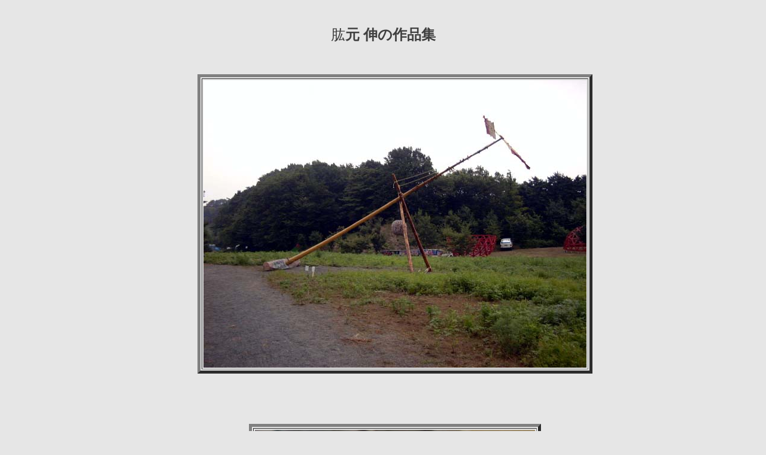

--- FILE ---
content_type: text/html
request_url: http://www2s.biglobe.ne.jp/~sarasa/nanasawa-g/hijimoto/
body_size: 2024
content:
<html>

<head>
<meta http-equiv="Content-Language" content="ja">
<meta name="GENERATOR" content="Microsoft FrontPage 5.0">
<meta name="ProgId" content="FrontPage.Editor.Document">
<meta http-equiv="Content-Type" content="text/html; charset=shift_jis">
<title>肘元 伸</title>
</head>

<body bgcolor="#E6E6E6">

<p>　</p>

<p align="center"><font size="5" color="#404040">
          肱</font><b><font size="5" color="#404040">元 伸の作品集</font></b></p>
<p>　</p>
<dir>
<font face="ＭＳ 明朝" lang="JA">     
<div align="center">  
  <center>  
  <table border="5" cellpadding="2">  
    <tr>  
      <td>
<p align="center">      
<img border="0" src="DSC00431.JPG" width="640" height="480"></td>
    </tr>
  </table>
  </center>
</div>
</font>      
</dir>      
<p align="center">　　</p>
<p align="center">　</p>
<dir>
<font face="ＭＳ 明朝" lang="JA">     
<div align="center">  
  <center>  
  <table border="5" cellpadding="2">  
    <tr>  
      <td>
<p align="center">      
<font face="ＭＳ 明朝" lang="JA">     
<img border="0" src="DSC291095.JPG" width="468" height="700"></font></td>
    </tr>
  </table>
  </center>
</div>
</font>      
</dir>      
<p align="center"><font color="#404040"><b>ＷＩＬＤ＆ＷＩＳＤＯＭ　２００９</b></font></p>

<p align="center">　</p>

<p align="center">　</p>
<dir>
<font face="ＭＳ 明朝" lang="JA">     
<div align="center">  
  <center>  
  <table border="5" cellpadding="2">  
    <tr>  
      <td>
<p align="center">      
<img border="0" src="DSC2101508.JPG" width="468" height="700"></td>
    </tr>
  </table>
  </center>
</div>
</font>      
</dir>      
<p align="center">　</p>

<blockquote>
  <blockquote>
    <hr>
  <p align="left"><font size="2" color="#9DA49D">このページは善兵衛が勝手に作りました。写真の２次使用はご遠慮ください。</font></p>
  <p align="left"><font size="2" color="#9DA49D">このページに関する感想、希望等ありましたら　NAVEL@MYAD.JP（総て小文字に転換してください）までメールをお願いします。</font></p>
  </blockquote>
</blockquote>

</body>

</html>